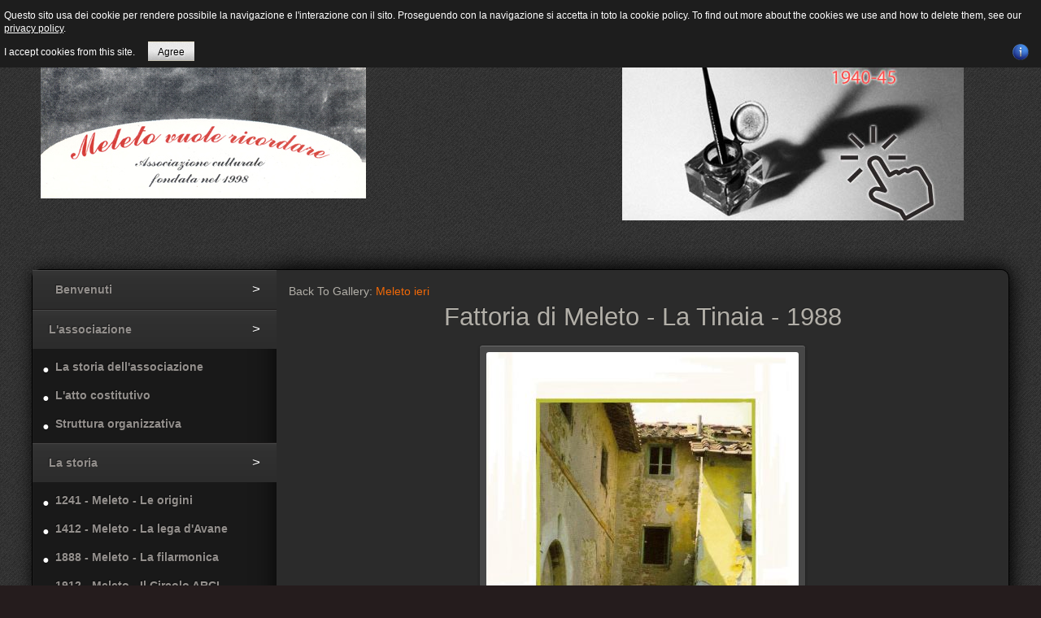

--- FILE ---
content_type: text/html; charset=utf-8
request_url: http://meletovuolericordare.it/index.php/gallerie-fotografiche/meleto-ieri/53-fattoria-di-meleto-la-tinaia-1988
body_size: 4875
content:
<!doctype html>
<html xml:lang="en-gb" lang="en-gb" >
<head>
		<meta name="viewport" content="width=device-width, initial-scale=1.0">
	      <base href="http://meletovuolericordare.it/index.php/gallerie-fotografiche/meleto-ieri/53-fattoria-di-meleto-la-tinaia-1988" />
  <meta http-equiv="content-type" content="text/html; charset=utf-8" />
  <meta name="generator" content="Joomla! - Open Source Content Management" />
  <title>Meleto ieri - Fattoria di Meleto - La Tinaia - 1988</title>
  <link rel="stylesheet" href="/plugins/system/rokbox/assets/styles/rokbox.css" type="text/css" />
  <link rel="stylesheet" href="/libraries/gantry/css/grid-responsive.css" type="text/css" />
  <link rel="stylesheet" href="/templates/rt_leviathan/css-compiled/bootstrap.css" type="text/css" />
  <link rel="stylesheet" href="/templates/rt_leviathan/css-compiled/master-5e0888df000a571c47d25cc3bb935f73.css" type="text/css" />
  <link rel="stylesheet" href="/templates/rt_leviathan/css/master-webkit.css" type="text/css" />
  <link rel="stylesheet" href="/templates/rt_leviathan/css-compiled/mediaqueries.css" type="text/css" />
  <link rel="stylesheet" href="/templates/rt_leviathan/css/rt_leviathan-custom.css" type="text/css" />
  <link rel="stylesheet" href="/components/com_rokgallery/templates/detail/default/detail.css" type="text/css" />
  <link rel="stylesheet" href="/components/com_rokgallery/templates/detail/default/dark/style.css" type="text/css" />
  <style type="text/css">
#rt-logo {background: url(/images/logo/logo_new.jpg) 50% 0 no-repeat !important;}
#rt-logo {width: 400px;height: 237px;}

  </style>
  <script src="/media/system/js/mootools-core.js" type="text/javascript"></script>
  <script src="/media/system/js/core.js" type="text/javascript"></script>
  <script src="/media/system/js/mootools-more.js" type="text/javascript"></script>
  <script src="/plugins/system/rokbox/assets/js/rokbox.js" type="text/javascript"></script>
  <script src="/libraries/gantry/js/gantry-totop.js" type="text/javascript"></script>
  <script src="/libraries/gantry/js/browser-engines.js" type="text/javascript"></script>
  <script src="/templates/rt_leviathan/js/rokmediaqueries.js" type="text/javascript"></script>
  <script src="/components/com_rokgallery/templates/loves.js" type="text/javascript"></script>
  <script type="text/javascript">
if (typeof RokBoxSettings == 'undefined') RokBoxSettings = {pc: '100'};		(function(i,s,o,g,r,a,m){i['GoogleAnalyticsObject']=r;i[r]=i[r]||function(){
		(i[r].q=i[r].q||[]).push(arguments)},i[r].l=1*new Date();a=s.createElement(o),
		m=s.getElementsByTagName(o)[0];a.async=1;a.src=g;m.parentNode.insertBefore(a,m)
		})(window,document,'script','//www.google-analytics.com/analytics.js','__gaTracker');
		__gaTracker('create', 'UA-989280-14', 'auto');
		__gaTracker('send', 'pageview');
	function keepAlive() {	var myAjax = new Request({method: "get", url: "index.php"}).send();} window.addEvent("domready", function(){ keepAlive.periodical(3600000); });
	//if (typeof RokGallery = 'undefined') var RokGallery = {};
	RokGallery.url = 'index.php?option=com_rokgallery&amp;task=ajax&amp;format=raw';

  </script>
    <!-- ###: -->

    <!-- :### -->
    <!-- ###: -->

    <!-- :### -->
    <!-- ###: -->

    <!-- :### -->






































































<style type="text/css">
                div#cookieMessageContainer{
                    font: 12px/16px Helvetica,Arial,Verdana,sans-serif;
					position:fixed;
                    z-index:999999;
                    top:0;
					right:0;
                    margin:0 auto;
					padding: 5px;
                }
                #cookieMessageText p,.accept{font: 12px/16px Helvetica,Arial,Verdana,sans-serif;margin:0;padding:0 0 6px;text-align:left;vertical-align:middle}
				.accept label{vertical-align:middle}
				#cookieMessageContainer table,#cookieMessageContainer tr,#cookieMessageContainer td{margin:0;padding:0;vertical-align:middle;border:0;background:none}
                #cookieMessageAgreementForm{margin:0 0 0 10px}
                #cookieMessageInformationIcon{margin:0 10px 0 0;height:29px}
                #continue_button{vertical-align:middle;cursor:pointer;margin:0 0 0 10px}
                #info_icon{vertical-align:middle;margin:5px 0 0}
                #buttonbarContainer{height:29px;margin:0 0 -10px}
				input#AcceptCookies{margin:0 10px;vertical-align:middle}
				#cookieMessageContainer .cookie_button{background: url(http://meletovuolericordare.it/plugins/system/EUCookieDirectiveLite/EUCookieDirectiveLite/images/continue_button.png);text-shadow: #fff 0.1em 0.1em 0.2em; color: #000; padding: 5px 12px;height: 14px;float: left;}
				.accept {float: left;padding: 5px 6px 4px 10px;}
            </style>
</head>
<body  class="presets-preset1 logo-type-custom main-accentoverlay-light main-accent2overlay-light body-dark background-pattern-faded-diagonal font-family-leviathan font-size-is-default menu-enabled-0 menu-type-splitmenu layout-mode-responsive col12">







	<div id="rt-page-surround">
        <header id="rt-top-surround" class="rt-dark">
						<div id="rt-header">
			<div class="rt-header-border"></div>
			<div class="rt-container">
				<div class="rt-grid-7 rt-alpha">
            <div class="rt-block logo-block">
            <a href="/" id="rt-logo"></a>
        </div>
        
</div>
<div class="rt-grid-5 rt-omega">
               <div class="rt-block ">
           	<div class="module-surround">
	           		                	<div class="module-content">
	                		

<div class="custom"  >
	<a href="/index.php/premio/manifesto"><img src="/premio/scopri.jpg" alt="Scopri il premio letterario" /></a></div>
	                	</div>
                	</div>
           </div>
	
</div>
				<div class="clear"></div>
			</div>
		</div>
			</header>
		<div class="rt-page-container rt-container rt-dark">
			    <div id="rt-drawer">
                        <div class="clear"></div>
	    </div>
	    				<div id="rt-transition">
			<div id="rt-mainbody-surround">
																							    	          
<div id="rt-main" class="sa3-mb9">
                    <div class="rt-main-wrapper rt-grid-9 rt-push-3">
                                                						<div class="rt-block">
	                        <div id="rt-mainbody" class="rt-dark">
								<div class="component-content">
	                            	<span class="rg-detail-gallery-name">Back To Gallery: <a href="/index.php/gallerie-fotografiche/meleto-ieri?page=1">Meleto ieri</a></span><div class="rg-detail-header">
	<span class="rg-detail-item-title">Fattoria di Meleto - La Tinaia - 1988</span>	</div>
<div class="rg-detail-img-container">
	<div class="rg-detail-img-bg">
		<img src="/media/rokgallery/c/cccff209-8eca-49e1-c61a-333273763d26/2e64add8-a2ef-447b-b01a-9efbca386777.jpg" alt="Fattoria di Meleto - La Tinaia - 1988" class="rg-detail-img" />
		<span class="rg-detail-item-caption"></span>			</div>
</div>
<div class="rg-detail-info-table-container">
	<div class="rg-detail-info-table">
		<div class="rg-detail-info-container">
			<div class="rg-detail-file-main">
				<span class="rg-detail-item-title rg-detail-item-file-title">Fattoria di Meleto - La Tinaia - 1988</span>				<span class="rg-detail-gallery-name">Gallery: <a href="/index.php/gallerie-fotografiche/meleto-ieri?page=1">Meleto ieri</a></span>				<span class="rg-detail-item-file-desc"><span>Description: </span></span>
								<div class="rg-detail-item-views-icons">
					<span class="rg-detail-item-views-count"><span>Views: </span><strong>6182</strong></span>														</div>
											</div>
			<div class="rg-detail-file-info">
				<span class="rg-detail-item-title">Additional Info</span>								<span class="rg-detail-item-file-dimensions"><span>Dimensions: </span>1107x1441</span>											</div>
		</div>
	</div>
</div>
<div class="rg-detail-pagination">
        	<a href="/index.php/gallerie-fotografiche/meleto-ieri/78-viale-barberino-4?page=1" class="next">Next</a>
    </div>

								</div>
	                        </div>
						</div>
                                                                        <div class="rt-pages"></div>
                    </div>
                                <div class="rt-grid-3 rt-pull-9">
                <div id="rt-sidebar-a">
                               <div class="rt-block fp-menu title1 rt-small-sidebar-title nomargintop nopaddingtop illo">
           	<div class="module-surround">
	           		                	<div class="module-content">
	                		
<ul class="menu">
<li class="item-156"><span class="rt-sidebar-arrow"></span><a href="/" >Benvenuti</a></li><li class="item-157 deeper parent"><span class="rt-sidebar-arrow"></span><span class="separator">L'associazione</span>
<ul><li class="item-225"><span class="rt-sidebar-arrow"></span><a href="/index.php/l-associazione/la-storia-dell-associazione" >La storia dell'associazione</a></li><li class="item-224"><span class="rt-sidebar-arrow"></span><a href="/index.php/l-associazione/l-atto-costitutivo" >L'atto costitutivo</a></li><li class="item-217"><span class="rt-sidebar-arrow"></span><a href="/index.php/l-associazione/struttura-organizzativa" >Struttura organizzativa</a></li></ul></li><li class="item-216 deeper parent"><span class="rt-sidebar-arrow"></span><span class="separator">La storia</span>
<ul><li class="item-227"><span class="rt-sidebar-arrow"></span><a href="/index.php/la-storia/1241-le-origini" >1241 - Meleto - Le origini</a></li><li class="item-226"><span class="rt-sidebar-arrow"></span><a href="/index.php/la-storia/1412-la-lega-d-avane" >1412 - Meleto - La lega d'Avane</a></li><li class="item-229"><span class="rt-sidebar-arrow"></span><a href="/index.php/la-storia/1888-la-filarmonica" >1888 - Meleto - La filarmonica</a></li><li class="item-230"><span class="rt-sidebar-arrow"></span><a href="/index.php/la-storia/1912-il-circolo-arci" >1912 - Meleto - Il Circolo ARCI</a></li><li class="item-223"><span class="rt-sidebar-arrow"></span><a href="/index.php/la-storia/1944-l-eccidio" >1944 - Meleto - L'eccidio</a></li></ul></li><li class="item-215 active deeper parent"><span class="rt-sidebar-arrow"></span><span class="separator">Gallerie fotografiche</span>
<ul><li class="item-218 current active"><span class="rt-sidebar-arrow"></span><a href="/index.php/gallerie-fotografiche/meleto-ieri" >Meleto ieri</a></li><li class="item-221"><span class="rt-sidebar-arrow"></span><a href="/index.php/gallerie-fotografiche/meleto-oggi" >Meleto oggi</a></li><li class="item-231"><span class="rt-sidebar-arrow"></span><a href="/index.php/gallerie-fotografiche/meleto-domani" >Meleto domani</a></li></ul></li><li class="item-235"><span class="rt-sidebar-arrow"></span><a href="/index.php/cookie-policy" >Cookie policy</a></li></ul>
	                	</div>
                	</div>
           </div>
	           <div class="rt-block box4 title5 icon-user nomargintop visible-large">
           	<div class="module-surround">
	           				<div class="module-title">
				            	<h2 class="title">Member Access</h2>
			</div>
	                		                	<div class="module-content">
	                		<form action="/index.php/gallerie-fotografiche/meleto-ieri" method="post" id="login-form" >
			<div class="pretext">
		<p>Prego autenticarsi per accedere all'area riservata.</p>
		</div>
		<fieldset class="userdata">
	<p id="form-login-username">
		<label for="modlgn-username">User Name</label>
		<input id="modlgn-username" type="text" name="username" class="inputbox"  size="18" />
	</p>
	<p id="form-login-password">
		<label for="modlgn-passwd">Password</label>
		<input id="modlgn-passwd" type="password" name="password" class="inputbox" size="18"  />
	</p>
		<p id="form-login-remember">
		<label for="modlgn-remember">Remember Me</label>
		<input id="modlgn-remember" type="checkbox" name="remember" class="inputbox" value="yes"/>
	</p>
		<input type="submit" name="Submit" class="button" value="Log in" />
	<input type="hidden" name="option" value="com_users" />
	<input type="hidden" name="task" value="user.login" />
	<input type="hidden" name="return" value="aW5kZXgucGhwP29wdGlvbj1jb21fcm9rZ2FsbGVyeSZzbHVnPWZhdHRvcmlhLWRpLW1lbGV0by1sYS10aW5haWEtMTk4OCZpZD01MyZ2aWV3PWRldGFpbCZJdGVtaWQ9MjE4" />
	<input type="hidden" name="80e2c2ac8831e7862d0a598f19aef725" value="1" />	</fieldset>
	<ul>
		<li>
			<a href="/index.php/component/users/?view=reset">
			Forgot your password?</a>
		</li>
		<li>
			<a href="/index.php/component/users/?view=remind">
			Forgot your username?</a>
		</li>
			</ul>
	</form>
	                	</div>
                	</div>
           </div>
	
                </div>
            </div>

                    <div class="clear"></div>
            </div>
															</div>
		</div>
			</div>
		<footer id="rt-footer-surround" class="rt-dark">
						<div id="rt-copyright">
			<div class="rt-container">
				<div class="rt-grid-6 rt-alpha">
    	<div class="clear"></div>
	<div class="rt-block">
		Associazione "Meleto Vuole Ricordare"<br>Corso Umberto 27/29, 52022 Meleto-Cavriglia (AR)<br> CF: 90012150513	</div>
	
</div>
<div class="rt-grid-6 rt-omega">
    	<div class="clear"></div>
	<div class="rt-block">
		<a href="#" id="gantry-totop" rel="nofollow">Torna in cima</a>
	</div>
	
</div>
				<div class="clear"></div>
			</div>
		</div>
			</footer>
							</div>
	<div id="cookieMessageOuter" style="width:100%"><div id="cookieMessageContainer" style="width:100%;background-color:#1D1D1D;color:#fff"><table width="100%"><tr><td colspan="2"><div id="cookieMessageText" style="padding:6px 10px 0 10px;"><p style="color:#fff!important">Questo sito usa dei cookie per rendere possibile la navigazione e l'interazione con il sito. Proseguendo con la navigazione si accetta in toto la cookie policy. To find out more about the cookies we use and how to delete them, see our <a id="cookieMessageDetailsLink" style="color:#fff!important; text-decoration: underline;" title="View our privacy policy page" href="http://meletovuolericordare.it/index.php/cookie-policy">privacy policy</a>.</p></div></td></tr><tr><td><span class="accept"><span class="cookieMessageText" style="color:#fff;" !important;>I accept cookies from this site.</span></span><div border="0" class="cookie_button" id="continue_button" onclick="SetCookie('cookieAcceptanceCookie','accepted',9999);">Agree</div></p></td><td align="right"><div id="cookieMessageInformationIcon" style="float:right"><a href="http://www.channeldigital.co.uk/developer-resources/eu-cookie-directive-module.html" target="_blank" title="Open EU Cookie Directive Module Information in a new tab or window"><img id="info_icon" src="http://meletovuolericordare.it/plugins/system/EUCookieDirectiveLite/EUCookieDirectiveLite/images/info_icon.png" alt="EU Cookie Directive Module Information" border="0" width="20" height="20" /></a></div></td></tr></table></div></div><script type="text/javascript" src="http://meletovuolericordare.it/plugins/system/EUCookieDirectiveLite/EUCookieDirectiveLite/EUCookieDirective.js"></script>
<script defer src="https://static.cloudflareinsights.com/beacon.min.js/vcd15cbe7772f49c399c6a5babf22c1241717689176015" integrity="sha512-ZpsOmlRQV6y907TI0dKBHq9Md29nnaEIPlkf84rnaERnq6zvWvPUqr2ft8M1aS28oN72PdrCzSjY4U6VaAw1EQ==" data-cf-beacon='{"version":"2024.11.0","token":"13060d3cd7b9482c891de930c24dbdbd","r":1,"server_timing":{"name":{"cfCacheStatus":true,"cfEdge":true,"cfExtPri":true,"cfL4":true,"cfOrigin":true,"cfSpeedBrain":true},"location_startswith":null}}' crossorigin="anonymous"></script>
</body>
</html>


--- FILE ---
content_type: text/css
request_url: http://meletovuolericordare.it/templates/rt_leviathan/css/rt_leviathan-custom.css
body_size: 120
content:
[id*="rt-sidebar"] div.rt-block ul.menu li a:after {display: none !important;}
[id*="rt-sidebar"] div.rt-block ul.menu li a {padding-left:28px;}


--- FILE ---
content_type: text/css
request_url: http://meletovuolericordare.it/components/com_rokgallery/templates/detail/default/detail.css
body_size: 1147
content:
/**
 * @author    RocketTheme http://www.rockettheme.com
 * @copyright Copyright (C) 2007 - 2013 RocketTheme, LLC
 * @license   http://www.gnu.org/licenses/gpl-2.0.html GNU/GPLv2 only
 */
/* RokGallery - Detail View */
.rg-detail-header {text-align: center !important;}
.rg-detail-item-title {display: block;font-size: 220%;line-height: 130%;}
.rg-detail-creation-date {display: block;}
.rg-detail-img-container {text-align: center !important;margin-top: 15px;}
.rg-detail-img-bg {padding: 8px 8px 12px; border-radius: 3px 3px 12px 12px;display: inline-block;}
.rg-detail-img {display: block;border-radius: 3px;}
.rg-detail-item-caption {float: left;padding-top: 10px;font-size: 120%;width: 60%;text-align: left;}
.rg-detail-info-table {display: table;border-collapse: separate;width: 100%;margin-top: 25px;}
.rg-detail-info-container {display: table-row;}
.rg-detail-file-info span span {font-weight: bold;}
.rg-detail-file-info, .rg-detail-slice-info {float: none;width: 20%;display: table-cell;}
.rg-detail-file-main {float: none;width: 60%;display: table-cell;padding-right: 48px;}
.rg-detail-slice-info {padding-left: 30px;}
.rg-detail-slice-info .rg-detail-item-title, .rg-detail-file-info .rg-detail-item-title, .rg-detail-file-main .rg-detail-item-title {font-size: 160%;}
.rg-detail-item-filesize {display: block;}
.rg-detail-item-dimensions {display: block;}
.rg-detail-item-link {display: block;}
.rg-detail-item-thumburl {display: block;}
.rg-detail-item-created-at {display: block;}
.rg-detail-item-updated-at {display: block;}
.rg-detail-slicetag {float: right;}
.rg-detail-slicetag .tag {font-size: 11px;line-height: 11px;display: inline-block;padding: 3px 5px;margin: 10px 1px 0 1px;border-radius: 5px;}
.rg-detail-filetag .tag {font-size: 11px;line-height: 11px;display: inline-block;padding: 3px 5px;margin: 10px 1px 10px 1px;border-radius: 5px;}
.rg-detail-filetag {display: block;}
.rg-detail-item-file-title {display: block;}
.rg-detail-item-file-desc {display: block;}
.rg-detail-item-file-imageurl {display: block;clear: both;}
.rg-detail-item-file-title {display: block;}
.rg-detail-item-file-filesize {display: block;}
.rg-detail-item-file-dimensions {display: block;}
.rg-detail-item-file-created_at {display: block;}
.rg-detail-item-file-updated_at {display: block;}
.rg-detail-item-filesize, .rg-detail-item-dimensions, .rg-detail-item-thumburl, .rg-detail-item-created-at, .rg-detail-item-created-at, .rg-detail-item-updated-at, .rg-detail-filetag, .rg-detail-item-file-title, .rg-detail-item-file-desc, .rg-detail-item-file-imageurl, .rg-detail-item-file-title, .rg-detail-item-file-filesize, .rg-detail-item-file-dimensions, .rg-detail-item-file-created_at, .rg-detail-item-file-updated_at, .rg-detail-item-views-icons {padding: 3px 3px 3px 0px;}
.rg-detail-item-views-icons {padding-top: 10px; padding-bottom: 20px;display: block; clear: both;}
.rg-detail-item-views-icons span span {font-weight: normal;}
.rg-detail-item-views-count, .rg-detail-item-tags-count, .rg-detail-item-loves-count {display: block;float: left;margin:0 8px 0 2px;padding-left: 20px;background-repeat:no-repeat;line-height: 16px;}
.rg-detail-item-loves-count {cursor: pointer;}
.rg-detail-item-views-count {background-position: 0 2px;}
.rg-detail-item-loves-count {background-position: 0 -214px;}
.rg-detail-item-tags-count {background-position: 0 -142px;}
.rg-detail-item-views-count:hover {background-position: 0 -34px;}
.rg-detail-item-loves-count:hover {background-position: 0 -250px;}
.rg-detail-item-tags-count:hover {background-position: 0 -178px;}
.rg-detail-item-loves-count.action-unlove, .rg-detail-item-loves-count.action-unlove:hover {background-position: 0 -286px;}
.rg-detail-item-loves-count.loading, .rg-detail-item-loves-count.loading:hover {background: url(../../spinner-12.gif) center left no-repeat;}
.rg-detail-pagination {margin: 0 -25px;padding: 15px 25px;position: relative;text-align: center !important;}
.rg-detail-pagination .prev, .rg-detail-pagination .next {display: block;font-size: 130%;font-weight: normal;position: absolute;top: 15px;}
.rg-detail-pagination .prev {left: 25px;}
.rg-detail-pagination .next {right: 25px;}

/* Utility */
html body * span.clear, html body * div.clear, html body * li.clear, html body * dd.clear {background: none;border: 0;clear: both;display: block;float: none;font-size: 0;list-style: none;margin: 0;padding: 0;overflow: hidden;visibility: hidden;width: 0;height: 0;}

--- FILE ---
content_type: text/css
request_url: http://meletovuolericordare.it/components/com_rokgallery/templates/detail/default/dark/style.css
body_size: 518
content:
/**
 * @author    RocketTheme http://www.rockettheme.com
 * @copyright Copyright (C) 2007 - 2013 RocketTheme, LLC
 * @license   http://www.gnu.org/licenses/gpl-2.0.html GNU/GPLv2 only
 */
/* RokGallery - Detail View - Dark */
.rg-detail-item-title {text-shadow: -1px -1px 0 #222;}
.rg-detail-img-bg {box-shadow: 0 1px 0 rgba(255, 255, 255, 0.2) inset, 0 -4px 0 rgba(0, 0, 0, 0.2) inset, 0 0 0 1px rgba(0, 0, 0, 0.1), 0 2px 4px rgba(0, 0, 0, 0.2);-webkit-box-shadow:0 1px 0 rgba(255, 255, 255, 0.2) inset, 0 -4px 0 rgba(0, 0, 0, 0.2) inset, 0 0 0 1px rgba(0, 0, 0, 0.1), 0 2px 4px rgba(0, 0, 0, 0.2);background-color: #333;background-image:-moz-linear-gradient(rgba(255, 255, 255, 0.1), rgba(255, 255, 255, 0.1));background-image:-o-linear-gradient(rgba(255, 255, 255, 0.1), rgba(255, 255, 255, 0.1));background-image:-ms-linear-gradient(rgba(255, 255, 255, 0.1), rgba(255, 255, 255, 0.1));background-image:-webkit-linear-gradient(rgba(255, 255, 255, 0.1), rgba(255, 255, 255, 0.1));background-image: -webkit-gradient(linear, left bottom, left top, color-stop(0.5, rgba(255, 255, 255, 0.1)), color-stop(1, rgba(255, 255, 255, 0.1)));}
.rg-detail-item-views-count, .rg-detail-item-tags-count, .rg-detail-item-loves-count {background-image: url(images/rg-icons.png);}
.rg-detail-item-loves-count:hover {color: #888;}
.rg-detail-item-loves-count.action-unlove, .rg-detail-item-loves-count.action-unlove:hover {color: #CD3E40;}
.rg-detail-slicetag .tag, .rg-detail-filetag .tag {background: #383838;border: 1px solid #484848;text-shadow: -1px -1px 0 #222;}

--- FILE ---
content_type: text/plain
request_url: https://www.google-analytics.com/j/collect?v=1&_v=j102&a=945036381&t=pageview&_s=1&dl=http%3A%2F%2Fmeletovuolericordare.it%2Findex.php%2Fgallerie-fotografiche%2Fmeleto-ieri%2F53-fattoria-di-meleto-la-tinaia-1988&ul=en-us%40posix&dt=Meleto%20ieri%20-%20Fattoria%20di%20Meleto%20-%20La%20Tinaia%20-%201988&sr=1280x720&vp=1280x720&_u=IEBAAEABCAAAACAAI~&jid=1621846630&gjid=299438994&cid=2108779109.1768955977&tid=UA-989280-14&_gid=1795479870.1768955977&_r=1&_slc=1&z=712408703
body_size: -288
content:
2,cG-C0E4V6NHHM

--- FILE ---
content_type: application/javascript
request_url: http://meletovuolericordare.it/components/com_rokgallery/templates/loves.js
body_size: 1067
content:
/*
 * @author    RocketTheme http://www.rockettheme.com
 * @copyright Copyright (C) 2007 - 2013 RocketTheme, LLC
 * @license   http://www.gnu.org/licenses/gpl-2.0.html GNU/GPLv2 only
 */
((function(){if(typeof this.RokGallery=="undefined"){this.RokGallery={};}var a=this.RokGallery.Loves={actions:{love:"add",unlove:"remove"},scan:function(){var b=document.id(document.body).getElements(".action-love"),c=document.id(document.body).getElements(".action-unlove");
new Elements(b,c).each(function(e,d){var f=e.hasClass("action-love")?"love":"unlove";e.store("loveID",a.getID(e));e.store("loveAction",f);e.store("loveCount",a.getCount(e));
e.store("loveText",a.getText(e));e.store("loveRequest",a.buildRequest(e,f));e.addEvent("click",a.send.bind(a,e));},this);},getID:function(c){var b=c.get("class"),d=null;
b=b.clean().trim();d=b.match(/id-([0-9]{1,})/i);if(d.length){d=d[1].toInt();}return d;},getCount:function(b){var c=document.id(document.body).getElements(".rg-item-loves-counter.id-"+b.retrieve("loveID"));
return c;},getText:function(b){return document.id(document.body).getElement(".action-text.id-"+b.retrieve("loveID"));},buildRequest:function(b,c){var d=b.retrieve("loveID");
return new Request.JSON({url:RokGallery.url||"",onRequest:function(){a.onRequest(b);},onSuccess:function(e){a.onSuccess(b,e);},data:{model:"loves",action:a.actions[c],params:JSON.encode({id:d})}});
},validate:function(b){b=b.replace(/\\(?:["\\\/bfnrt]|u[0-9a-fA-F]{4})/g,"@").replace(/"[^"\\\n\r]*"|true|false|null|-?\d+(?:\.\d*)?(?:[eE][+\-]?\d+)?/g,"]").replace(/(?:^|:|,)(?:\s*\[)+/g,"");
return(/^[\],:{}\s]*$/).test(b);},send:function(b){var c=b.retrieve("loveRequest"),e=b.retrieve("loveID"),d=b.retrieve("loveAction");if(c.running){return;
}c.send({data:{model:"loves",action:a.actions[d],params:JSON.encode({id:e})}});},onRequest:function(b){b.addClass("loading");},onSuccess:function(d,b){d.removeClass("loading");
var c=(typeof a=="string")?a.validate(b):true;if(!c){throw new Error("Invlid JSON response.");}else{if(b.status=="error"){throw new Error(b.message);return;
}var e=b.payload.loves,g=b.payload.text,f=b.payload.new_action;d.retrieve("loveCount").set("html",e);d.removeClass("action-love").removeClass("action-unlove");
d.addClass("action-"+f).store("loveAction",f);if(d.retrieve("loveText")){d.retrieve("loveText").set("html",g);}}}};window.addEvent("domready",a.scan);})());
